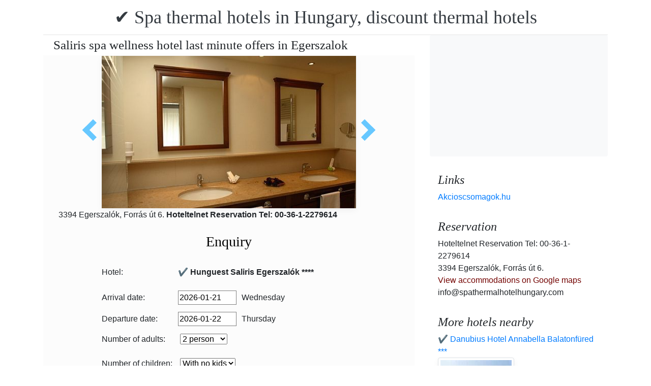

--- FILE ---
content_type: text/html; charset=UTF-8
request_url: https://www.booking.com/flexiproduct.html?product=nsb&w=315&h=200&lang=en-US%40posix&aid=1853353&target_aid=1853353&fid=1769008398555&affiliate-link=widget1&
body_size: 1819
content:
<!DOCTYPE html>
<html lang="en">
<head>
    <meta charset="utf-8">
    <meta name="viewport" content="width=device-width, initial-scale=1">
    <title></title>
    <style>
        body {
            font-family: "Arial";
        }
    </style>
    <script type="text/javascript">
    window.awsWafCookieDomainList = ['booking.com'];
    window.gokuProps = {
"key":"AQIDAHjcYu/GjX+QlghicBgQ/7bFaQZ+m5FKCMDnO+vTbNg96AH8rhIMJ+z/0ZlnwNGCUsFTAAAAfjB8BgkqhkiG9w0BBwagbzBtAgEAMGgGCSqGSIb3DQEHATAeBglghkgBZQMEAS4wEQQM0xF1depSHZO07bzbAgEQgDtkDWjfu/iA1FFovrm1DbICsUAV04yfVyp7MT61DYp7EWM6jDnLUg9RkBp27QieKrX3EpH4gWzcP8WQoA==",
          "iv":"D5498wFbeQAAATD2",
          "context":"/HTRcCJfwAhkkig7sAq95bzu7ETwQXntblwws7bUQ9yIX2MEAXsXUBGuaDt0kRtXbrKZJXySszj1OY2BxiHV5u8r8J38GYGfQxh1fqANy1kFpftRsXHtTjZpB/FtUqum3U4qkIFnOktI0C/ZPsXHwl/8jGxxSDKwi7bcAinmFP/Hz+DHc72QvhXm2LQn5TjFa5RW2fLYbWbIFd3ETT9dBSCKlTW+K6gKvuRqTpryT7yRm7gw03qTRD2lSLp/XRqLYewOaKh2r1rC7eVN4H+aW7SF9gUbSqBaMKYhlz1BbU5uSUvbx9y7o86/T4P7fih22PNwt4K33Zjn9G9l4WTJP7KJ3FTkQibgZuZ2NNa8UipTMmnopXWsnA=="
};
    </script>
    <script src="https://d8c14d4960ca.337f8b16.us-east-2.token.awswaf.com/d8c14d4960ca/a18a4859af9c/f81f84a03d17/challenge.js"></script>
</head>
<body>
    <div id="challenge-container"></div>
    <script type="text/javascript">
        AwsWafIntegration.saveReferrer();
        AwsWafIntegration.checkForceRefresh().then((forceRefresh) => {
            if (forceRefresh) {
                AwsWafIntegration.forceRefreshToken().then(() => {
                    window.location.reload(true);
                });
            } else {
                AwsWafIntegration.getToken().then(() => {
                    window.location.reload(true);
                });
            }
        });
    </script>
    <noscript>
        <h1>JavaScript is disabled</h1>
        In order to continue, we need to verify that you're not a robot.
        This requires JavaScript. Enable JavaScript and then reload the page.
    </noscript>
</body>
</html>